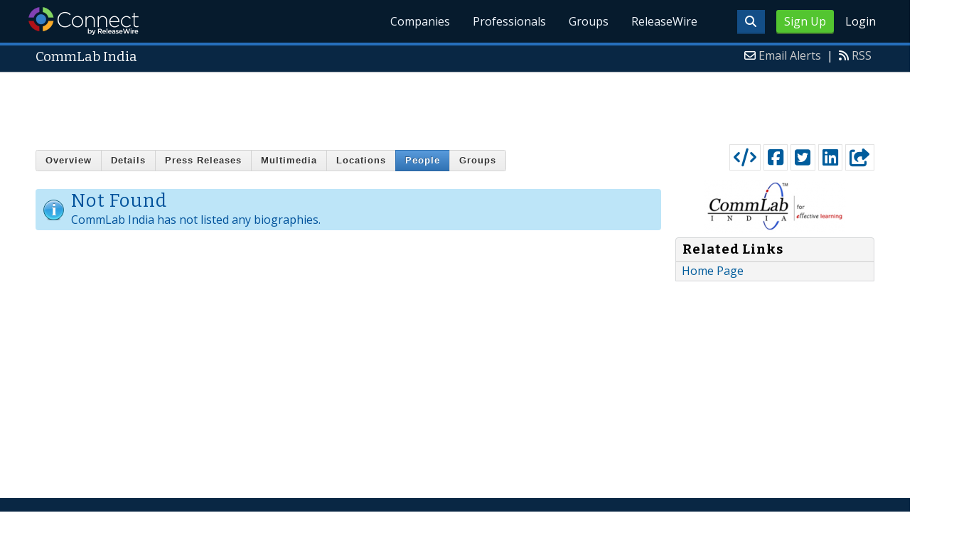

--- FILE ---
content_type: text/html; charset=utf-8
request_url: https://www.google.com/recaptcha/api2/aframe
body_size: 269
content:
<!DOCTYPE HTML><html><head><meta http-equiv="content-type" content="text/html; charset=UTF-8"></head><body><script nonce="QOTNlOjnHqRNQIgBWNhgZg">/** Anti-fraud and anti-abuse applications only. See google.com/recaptcha */ try{var clients={'sodar':'https://pagead2.googlesyndication.com/pagead/sodar?'};window.addEventListener("message",function(a){try{if(a.source===window.parent){var b=JSON.parse(a.data);var c=clients[b['id']];if(c){var d=document.createElement('img');d.src=c+b['params']+'&rc='+(localStorage.getItem("rc::a")?sessionStorage.getItem("rc::b"):"");window.document.body.appendChild(d);sessionStorage.setItem("rc::e",parseInt(sessionStorage.getItem("rc::e")||0)+1);localStorage.setItem("rc::h",'1769567462745');}}}catch(b){}});window.parent.postMessage("_grecaptcha_ready", "*");}catch(b){}</script></body></html>